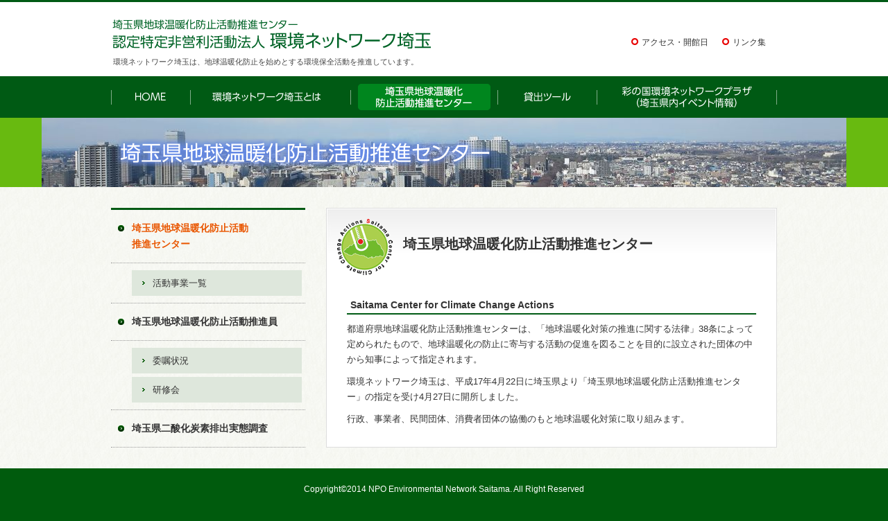

--- FILE ---
content_type: text/html
request_url: https://kannet-sai.org/center/sai-ccca/index.html
body_size: 6683
content:
<?xml version="1.0" encoding="UTF-8"?>
<!DOCTYPE html PUBLIC "-//W3C//DTD XHTML 1.0 Transitional//EN" "http://www.w3.org/TR/xhtml1/DTD/xhtml1-transitional.dtd">
<html xmlns="http://www.w3.org/1999/xhtml" xml:lang="ja" lang="ja">
<head>

<!-- Google tag (gtag.js) -->
<script async src="https://www.googletagmanager.com/gtag/js?id=G-ZRBHD651V7"></script>
<script>
  window.dataLayer = window.dataLayer || [];
  function gtag(){dataLayer.push(arguments);}
  gtag('js', new Date());

  gtag('config', 'G-ZRBHD651V7');
</script>

<meta http-equiv="Content-Type" content="text/html; charset=UTF-8" />
<title>埼玉県地球温暖化防止活動推進センター - 環境ネットワーク埼玉</title>
<meta http-equiv="content-style-type" content="text/css" />
<meta http-equiv="content-script-type" content="text/javascript" />
<meta name="Keywords" content="" />
<meta name="Description" content="" />
<meta http-equiv="X-UA-Compatible" content="IE=EmulateIE7" />
<link rel="stylesheet" href="../../common/css/default.css" type="text/css" media="all" />
<link rel="stylesheet" href="../../common/css/module.css" type="text/css" media="all" />
<link rel="stylesheet" href="../../common/css/style.css" type="text/css" media="all" />
<link rel="stylesheet" href="../../common/css/print.css" type="text/css" media="print" />
<link rel="index" href="/index.html" />
<link rel="shortcut icon" href="../../common/favicon.ico" />
<script src="../../common/js/jquery-1.11.0.min.js" type="text/javascript"></script>
<script src="../../common/js/rollover.js" type="text/javascript"></script>
<script type="text/javascript">
jQuery(function(){
	var content = jQuery("body").attr("class");
	if (content){
	jQuery(".subNav li."+content).addClass("hovermenu");
	}
});
</script>
</head>


<body id="center" class="menu01">
<div id="header">
    <div class="wrapper">
    	<div id="headerLeft">


            <div id="siteTitle"><a href="../../index.html"><img src="../../common/images/img_title.gif" width="465" height="45" alt="埼玉県地球温暖化防止活動推進センター 認定特定非営利活動法人 環境ネットワーク埼玉" /></a></div>

            <p>環境ネットワーク埼玉は、地球温暖化防止を始めとする環境保全活動を推進しています。</p>
        </div>
        <div id="headerNavi">
        	<ul>
            	<li class="par20"><a href="../../access/index.html">アクセス・開館日</a></li>
                <li><a href="../../link/index.html">リンク集 </a></li>
            </ul>
    	</div>
    </div>
</div>
<div id="gnavArea">
    <div class="wrapper">
    	<ul id="gnav">
        	<li><a href="../../index.html"><img src="../../common/images/gnav_home.gif" width="93" height="40" alt="HOME" class="imgover" id="top_btn" /></a></li>
            <li><a href="../../about/index.html"><img src="../../common/images/gnav_kannet.gif" width="210" height="40" alt="環境ネットワーク埼玉とは" class="imgover" id="about_btn" /></a></li>
            <li><a href="index.html"><img src="../../common/images/gnav_sai-ccca.gif" width="191" height="40" alt="埼玉県地球温暖化防止活動推進センター" class="imgover" id="center_btn" /></a></li>
            <li><a href="../../tool/index.html"><img src="../../common/images/gnav_tool.gif" width="122" height="40" alt="貸出ツール" class="imgover" id="tool_btn" /></a></li>
            <li><a href="https://saitama-enp.jp/" target="_blank"><img src="../../common/images/gnav_kannet-sai.gif" width="238" height="40" alt="彩の国環境ネットワークプラザ（埼玉県内イベント情報）" class="imgover" id="event_btn" /></a></li>
        </ul>
    </div>
</div>



<div id="innerimage">
	<div id="image">
<p><img src="../../common/images/ttl_center.png" width="550" height="40" alt="埼玉県地球温暖化防止活動推進センター" /></p>
</div>
</div>



<div id="container">
	<div class="wrapper">
    	<div id="main">

       	  <div id="mainContents">
        		<h1 id="pageTitle">埼玉県地球温暖化防止活動推進センター</h1>
                <div class="inner">
<h2>Saitama Center for Climate Change Actions</h2>
                    <p class="mab10">都道府県地球温暖化防止活動推進センターは、「地球温暖化対策の推進に関する法律」38条によって定められたもので、地球温暖化の防止に寄与する活動の促進を図ることを目的に設立された団体の中から知事によって指定されます。</p>
		 			<p class="mab10">環境ネットワーク埼玉は、平成17年4月22日に埼玉県より「埼玉県地球温暖化防止活動推進センター」の指定を受け4月27日に開所しました。 </p>
					<p>行政、事業者、民間団体、消費者団体の協働のもと地球温暖化対策に取り組みます。</p>
                    
</div>
       	  </div>

        
          
    </div>
        <div id="sub"> <!-- #BeginLibraryItem "/Library/menu_center.lbi" -->
			<ul class="subNav">
                  <li class="menu01"><a href="index.html">埼玉県地球温暖化防止活動<br />推進センター</a>
                  	<ul class="subMenu">
                    	<li class="menuActivities"><a href="activitieslist.html">活動事業一覧</a></li></ul></li>
                  <li class="menuCommittee"><a href="https://saitama-enp.jp/katsudo/suishinin/" target="_blank">埼玉県地球温暖化防止活動推進員</a>
                  	<ul class="subMenu">
                    	<li class="menuRequest"><a href="https://saitama-enp.jp/katsudo/suishinin/ishokujyokyo/" target="_blank">委嘱状況</a></li>
                        <li class="menuWorkshop"><a href="https://saitama-enp.jp/katsudo/suishinin/kenshukai/" target="_blank">研修会</a></li>
                    </ul>
                  </li>
                  <li class="menusurvey"><a href="../survey/index.html">埼玉県二酸化炭素排出実態調査</a></li>
              </ul>
<!-- #EndLibraryItem -->
        </div>
	</div>
</div>
          
<div id="footer">
    <div class="wrapper">
    	<p class="ALcenter mab20">Copyright&copy;2014 NPO Environmental Network Saitama. All Right Reserved</p>
    	<p id="footerInfo">認定特定非営利活動法人環境ネットワーク埼玉（埼玉県地球温暖化防止活動推進センター）<br />
〒330-0074 埼玉県さいたま市浦和区北浦和5-6-5 埼玉県浦和合同庁舎3階　TEL:048-749-1217　FAX:048-749-1218　E-mail:&#105;&#110;&#102;&#111;&#64;&#107;&#97;&#110;&#110;&#101;&#116;&#45;&#115;&#97;&#105;&#46;&#111;&#114;&#103;</p>
    
    </div>
</div>
</body>
</html>


--- FILE ---
content_type: text/css
request_url: https://kannet-sai.org/common/css/default.css
body_size: 1292
content:
@charset "utf-8";
/*-----------------------------------------------------------
 |px|%|
 |10|77|
 |11|85|
 |12|93|
 |13|100|
 |14|108|
 |15|116|
 |16|123.1|
 |17|131|
 |18|138.5|
 |19|146.5|
 |20|153.9|
 |21|161.6|
 |22|167|
 |23|174|
 |24|182|
 |25|189|
 |26|197|
 ------------------------------------------------------------*/

/*--- reset */

html { overflow-y: scroll; }
body, div, dl, dt, dd, ul, ol, li, h1, h2, h3, h4, h5, h6, pre, form, fieldset, input, textarea, p, blockquote {
	margin: 0;
	padding: 0;
}
address, caption, cite, code, dfn, em, strong, th, var { font-style: normal; }
table { font-size:100%; }
caption, th { text-align: left; }
q:before, q:after { content: ''; }
object, embed { vertical-align: top; }
h1, h2, h3, h4, h5, h6 { font-size: 100%; }
img, abbr, acronym, fieldset { border: 0; }
img { line-height:0; }
li { list-style-type: none; }
p { text-justify:inter-ideograph; }
body {
	background: #005B0D;
	color: #333;
	font:13px/1.7 "メイリオ", "Meiryo", verdana, "ヒラギノ角ゴ Pro W3", "Hiragino Kaku Gothic Pro", Osaka, "ＭＳ Ｐゴシック", "MS PGothic", Sans-Serif;
 *font-size:small; /* for IE */
 *font:x-small; /* for IE in quirks mode */
	text-align:left;
}
select, input, button, textarea { font:99% arial, helvetica, clean, sans-serif; }


--- FILE ---
content_type: text/css
request_url: https://kannet-sai.org/common/css/module.css
body_size: 2208
content:
@charset "utf-8";
/*-----------------------------------------------------------
 |px|%|
 |10|77|
 |11|85|
 |12|93|
 |13|100|
 |14|108|
 |15|116|
 |16|123.1|
 |17|131|
 |18|138.5|
 |19|146.5|
 |20|153.9|
 |21|161.6|
 |22|167|
 |23|174|
 |24|182|
 |25|189|
 |26|197|
 ------------------------------------------------------------*/

a:link		{ color: #E95600; }
a:visited	{ color: #E95600; }
a:hover		{ color: #E95600; text-decoration: none; }
a:active		{ color: #E95600; }

#gnav img{ vertical-align:bottom; }

.wrapper {
	width:960px;
	margin:0 auto;
}

#header {
	border-top:#005A14 3px solid;
	padding-top:22px;
	height:85px;
	min-width:960px;
	background:#FFF;
}
#header #headerLeft {
	width:750px;
	float:left;
}
#header #headerLeft #siteTitle {
	margin-bottom:10px;
}
#header #headerLeft p {
	color:#444;
	font-size:85%;
	padding-left:3px;
}
#header #headerNavi {
	width:210px;
	float:right;
	padding-top:25px;
}
#header #headerNavi li {
	background:url(../images/icon_header.gif) left 0.4em no-repeat;
	padding-left:15px;
	float:left;
}
#header #headerNavi li a {
	color:#333333;
	text-decoration:none;
	font-size:93%;
}
#header #headerNavi li a:hover {
	color: #E95600;
}
#gnavArea {
	background:#005A14;
	padding:10px 0;
	min-width:960px;
}
#gnavArea #gnav {
	padding-left:1px;
	background:url(../images/bg_gnav.gif) left top no-repeat;
}
#gnavArea #gnav li {
	float:left;
	padding:0 11px 0 10px;
	background:url(../images/bg_gnav.gif) right top no-repeat;
}
#container {
	padding:30px 0;
	background:url(../images/bg_container.jpg) repeat;
	min-width:960px;
}
#container #main {
	width:650px;
	float:right;
}
#container #sub {
	width:280px;
	float:left;
}
#footer {
	font-size:93%;
	padding:20px 0;
	color:#FFF;
}
#footer #footerInfo {
	text-align:center;
	line-height:1.5;
}
#footer #footerInfo a {
	color:#FFF;
}
#footer #copyright {
	float:right;
}

/* ================================================================

		clearfix

================================================================ */
#footerBnrarea ul,
#gnavArea #gnav,
.wrapper,
.clearfix { /zoom : 1; }
#footerBnrarea ul:after,
#gnavArea #gnav:after,
.wrapper:after,
.clearfix:after { content : ''; display : block; clear : both; }

--- FILE ---
content_type: text/css
request_url: https://kannet-sai.org/common/css/style.css
body_size: 5719
content:
@charset "utf-8";
/* ================================================================
		common
================================================================ */
.ALcenter { text-align:center;}
.ALright { text-align:right;}

.mab0 { margin-bottom:0 !important; }
.mab10 { margin-bottom:10px !important; }
.mab20 { margin-bottom:20px !important; }
.mab30 { margin-bottom:30px !important; }
.mab40 { margin-bottom:40px !important; }

.par20 { padding-right:20px; }

.disc li {
	margin-left:20px;
	list-style:disc;
}
.dec li {
	margin-left:20px;
	list-style:decimal;
}
em {
	text-decoration:underline;
}


/* ================================================================
		top
================================================================ */
#topimage {
	background:#68BA10;
	height:200px;
	min-width:960px;
}
#topimage #image {
	background:url(../../images/bg_main15.jpg) center top no-repeat;
}
#topimage #image p {
	width:960px;
	margin:0 auto; 
}
#container #main #newsArea {
	padding:30px;
	height:528px;
	background:#FFF;
	border:#DDDDDD 1px solid;
	overflow:auto;
}
#container #main #newsArea dl dt {
	float:left;
	width:110px;
	padding-left:15px;
	background:url(../images/icon_arrow_maru.png) left 5px no-repeat;
}
#container #main #newsArea dl dd {
	padding-left:125px;
	padding-bottom:15px;
	margin-bottom:15px;
	border-bottom:#999999 1px dotted;
}
#container #sub #linkImage {
	border-top:#999999 1px dotted;
	padding-top:13px;
}
#container #sub #linkImage dt {
	float:left;
	padding:0 20px 0 13px;
	width:105px;
	height:80px;
}
#container #sub #linkImage dd {
	padding:0 0 13px 138px;
	border-bottom:#999999 1px dotted;
	margin-bottom:13px;
}
#container #sub #linkImage dd p {
	height:80px;
}
#footerBnrarea {
	background:#FFF;
	border-top:#DDDDDD 1px solid;
	min-width:960px;
	padding:20px 0;
}
#footerBnrarea ul li {
	float:left;
	margin-right:10px;
	height:60px;
}
#footerBnrarea ul li.right {
	margin-right:0;
}






/* ================================================================
		inner
================================================================ */
#innerimage {
	background:#68BA10;
	height:100px;
	min-width:960px;
}
#innerimage #image {
	background:url(../../images/bg_main15.jpg) center top no-repeat;
}
#innerimage #image p {
	width:955px;
	padding:30px 0 30px 5px;
	margin:0 auto; 
}

.inner h2 {
	border-bottom:2px solid #005A14;
	padding:0 5px;
	margin-bottom:10px;
	font-size:108%;
}
.inner h3 {
	margin-bottom:10px;
	color:#005A14;
}
.subNav {
	border-top:#005A14 3px solid;
}
.subNav li {
	border-bottom:#999999 1px dotted;
	font-size:108%;
	font-weight:bold;
}
.subNav li a,
.subNav li span {
	background:url(../images/icon_arrow_maru.png) 10px 22px no-repeat;
	display:block;
	padding:15px 10px 15px 30px;
	color:#333333;
	text-decoration:none;
}
.subNav li a:hover,
.subNav li.hovermenu a {
	color:#E95600;
}
.subNav li .subMenu {
	border-top:#999999 1px dotted;
	padding:10px 0 5px;
}
.subNav li .subMenu li {
	padding:0 5px 5px 30px;
	border-bottom:none;
}
.subNav li .subMenu li a {
	background:url(../images/icon_arrow.gif) 15px 16px no-repeat #DEE7DC;
	padding:8px 5px 8px 30px;
	font-size:85%;
	font-weight:normal;
	color:#333333;
}
.subNav li .subMenu li a:hover,
.subNav li .subMenu li.hovermenu a {
	background:url(../images/icon_arrow.gif) 15px 16px no-repeat #ADCAAE;
	color:#333333;
}

#mainContents {
	background:url(../images/bg_pagetitle.jpg) top center no-repeat #FFF;
	border:#DDDDDD 1px solid;
}
#mainContents #pageTitle {
	font-size:153.9%;
	padding:34px 34px 0;
	
}
#mainContents .inner {
	padding:30px 29px 29px;
}
.maruIcon li {
	padding-left:20px;
	background:url(../images/icon_arrow_maru.png) 0 6px no-repeat;
	margin-bottom:10px;
}
.box01 {
	border:#EEEEEE 1px solid;
	padding:15px 20px;
	background:#FFFFFA;
}
.box01 .box01_ttl {
	font-weight:bold;
	font-size:100%;
	margin-bottom:5px;
}
.arrowIcon li {
	background:url(../images/icon_arrow.gif) 0 8px no-repeat;
	padding-left:10px;
	margin-bottom:5px;
}
.maruIcon .last,
.arrowIcon .last {
	margin-bottom:0;
}

.table01 {
	margin:0 auto;
	width:80%;
	border-collapse:collapse;
}
.table01 th {
	text-align:center;
	background:#ADCAAE;
}
.table01 th.bg_light {
	background:#D6E4D6;
}
.table01 th,
.table01 td {
	border:#888888 1px solid;
	padding:5px;
}

.tblPamphlet {
	width:100%;
	border-collapse:collapse;
}
.tblPamphlet .imgP {
	width:180px;
	padding-bottom:20px;
}
.tblPamphlet .imgP img {
	width:180px;
}
.tblPamphlet .text {
	padding-left:20px;
	padding-bottom:20px;
}
.table01.w100 {
	width:100%;
}
.gadget {
	margin:0 auto 20px !important;
}

.tblMachine .tdImg {
	text-align:center;
}
.tblMachine td {
	vertical-align:top;
	padding:5px;
}
.tblMachine th {
	color:#005A14;
	text-align:center;
	width:250px;
}
.backList {
	padding-top:30px;
}


/* ================================================================

		埼玉県地球温暖化防止活動推進センター

================================================================ */
#center.menu01 h1#pageTitle {
	background:url(../../center/sai-ccca/images/img_logo.png) 15px 15px no-repeat;
	padding-left:110px;
	padding-bottom:30px;
}

/* ================================================================

		彩の国環境ネットワークプラザ

================================================================ */
.imgPoster {
	float:right;
	width:175px;
	margin-left:20px;
	margin-bottom:20px;
}
.posterSide {
	width:385px;
	float:left;
}

/* ================================================================

		clearfix

================================================================ */
.list_pamphlet,
.clearfix{ /zoom : 1; }
.list_pamphlet:after,
.clearfix:after{ content : ''; display : block; clear : both; }







--- FILE ---
content_type: text/javascript
request_url: https://kannet-sai.org/common/js/rollover.js
body_size: 1745
content:
/*
	Standards Compliant Rollover Script
	Author : Daniel Nolan
	http://www.bleedingego.co.uk/webdev.php
*/

function initRollovers() {
	if (!document.getElementById) return
	
	var aPreLoad = new Array();
	var sTempSrc;
	var aImages = document.getElementsByTagName('img');
	var bodyId = document.body.id+'_btn';
	var aLists = document.getElementsByTagName('li');
	var sideMenu = document.getElementById('container').className;

	for (var i = 0; i < aImages.length; i++) {		
		if (aImages[i].className == 'imgover') {
			var src = aImages[i].getAttribute('src');
			var ftype = src.substring(src.lastIndexOf('.'), src.length);
			var hsrc = src.replace(ftype, '_o'+ftype);

			aImages[i].setAttribute('hsrc', hsrc);
			
			aPreLoad[i] = new Image();
			aPreLoad[i].src = hsrc;
			
			if(aImages[i].id == bodyId){
				aImages[i].src = hsrc;
				aImages[i].className = 'current';
			}else{			
				aImages[i].onmouseover = function() {
					sTempSrc = this.getAttribute('src');
					this.setAttribute('src', this.getAttribute('hsrc'));
				}	
			
				aImages[i].onmouseout = function() {
					if (!sTempSrc) sTempSrc = this.getAttribute('src').replace('_o'+ftype, ftype);
					this.setAttribute('src', sTempSrc);
				}
			}
		}
	}
	
	for (var j = 0; j < aLists.length; j++){
		if(sideMenu){
			if(aLists[j].className == sideMenu){
				var src = aLists[j].firstChild.firstChild.getAttribute('src');
				var ftype = src.substring(src.lastIndexOf('.'), src.length);
				var hsrc = src.replace(ftype, '_o'+ftype);
	
				aLists[j].firstChild.firstChild.src = hsrc;
				aLists[j].firstChild.firstChild.className = 'current';
			}
		}
	}
}

try{
	window.addEventListener("load",initRollovers,false);
}catch(e){
	window.attachEvent("onload",initRollovers);
}